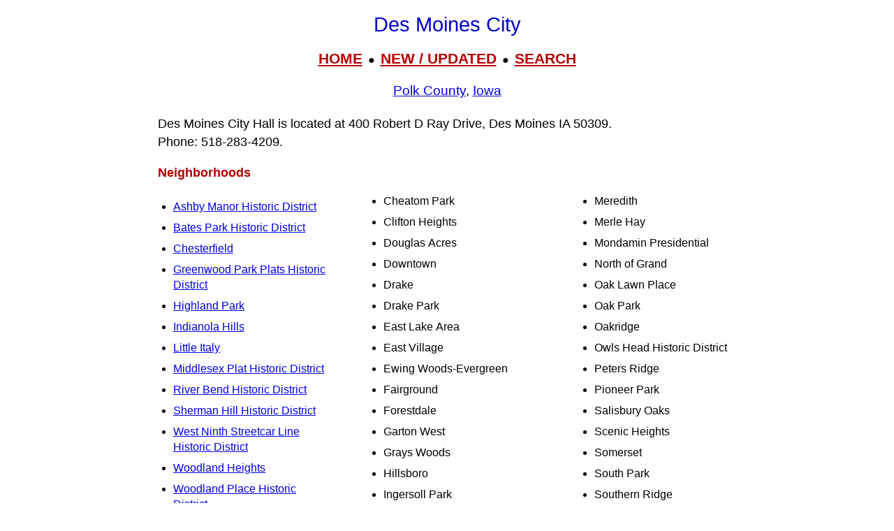

--- FILE ---
content_type: text/html; charset=UTF-8
request_url: https://livingplaces.com/IA/Polk_County/Des_Moines_City.html
body_size: 9606
content:

<!DOCTYPE html>
<html lang="en">
<head>
<!-- Google tag (36+18gtag.js) -->
<script async src="https://www.googletagmanager.com/gtag/js?id=G-JKBGNQ5983'"></script>
<script>
  window.dataLayer = window.dataLayer || [];
  function gtag(){dataLayer.push(arguments);}
  gtag('js', new Date());
  gtag('config', 'G-JKBGNQ5983'');
</script><meta charset="UTF-8">


<!-- <script async src="https://pagead2.googlesyndication.com/pagead/js/adsbygoogle.js?client=ca-pub-1787338219931223"\n     crossorigin="anonymous"></script> -->



          <title>Des Moines City, Polk County, Iowa (IA) </title>

	
         <meta name="viewport" content="width=device-width, initial-scale=1">



          <meta name="description" content="Des Moines City, Polk County, Iowa (IA) ">
<link rel="stylesheet" href="https://livingplaces.com/css/simple.css">



</head>

<body>

<h1>Des Moines City</h1>

<div class="mtop">
<a href="/">HOME</a> &nbsp;&#9679;&nbsp; <a href="/whatsnew.html">NEW&nbsp;/&nbsp;UPDATED</a> &nbsp;&#9679;&nbsp;  <a href="/search.html">SEARCH</a>
</div>

<h3><a href="/IA/Polk_County.html">Polk County</a>, <a href="/IA.html">Iowa</a></h3>
<p class="intro">Des Moines City Hall is located at 400 Robert D Ray Drive, Des Moines IA 50309.<br>Phone:&nbsp;518&#8209;283&#8209;4209.
</p>




 

    <p><strong>Neighborhoods</strong></p><div class="variable-columns"><ul><li><a href="/IA/Polk_County/Des_Moines_City/Ashby_Manor_Historic_District.html">Ashby Manor Historic District</a></li>
<li><a href="/IA/Polk_County/Des_Moines_City/Bates_Park_Historic_District.html">Bates Park Historic District</a></li>
<li><a href="/IA/Polk_County/Des_Moines_City/Chesterfield.html">Chesterfield</a></li>
<li><a href="/IA/Polk_County/Des_Moines_City/Greenwood_Park_Plats_Historic_District.html">Greenwood Park Plats Historic District</a></li>
<li><a href="/IA/Polk_County/Des_Moines_City/Highland_Park.html">Highland Park</a></li>
<li><a href="/IA/Polk_County/Des_Moines_City/Indianola_Hills.html">Indianola Hills</a></li>
<li><a href="/IA/Polk_County/Des_Moines_City/Little_Italy.html">Little Italy</a></li>
<li><a href="/IA/Polk_County/Des_Moines_City/Middlesex_Plat_Historic_District.html">Middlesex Plat Historic District</a></li>
<li><a href="/IA/Polk_County/Des_Moines_City/River_Bend_Historic_District.html">River Bend Historic District</a></li>
<li><a href="/IA/Polk_County/Des_Moines_City/Sherman_Hill_Historic_District.html">Sherman Hill Historic District</a></li>
<li><a href="/IA/Polk_County/Des_Moines_City/West_Ninth_Streetcar_Line_Historic_District.html">West Ninth Streetcar Line Historic District</a></li>
<li><a href="/IA/Polk_County/Des_Moines_City/Woodland_Heights.html">Woodland Heights</a></li>
<li><a href="/IA/Polk_County/Des_Moines_City/Woodland_Place_Historic_District.html">Woodland Place Historic District</a></li>
<li>Arbor Peaks</li>
<li>Beaverdale</li>
<li>Birchwood Place</li>
<li>Brook Run</li>
<li>Capitol East</li>
<li>Capitol Park</li>
<li>Carpenter</li>
<li>Chautauqua Park</li>
<li>Cheatom Park</li>
<li>Clifton Heights</li>
<li>Douglas Acres</li>
<li>Downtown</li>
<li>Drake</li>
<li>Drake Park</li>
<li>East Lake Area</li>
<li>East Village</li>
<li>Ewing Woods-Evergreen</li>
<li>Fairground</li>
<li>Forestdale</li>
<li>Garton West</li>
<li>Grays Woods</li>
<li>Hillsboro</li>
<li>Ingersoll Park</li>
<li>Inianola Hills</li>
<li>King Irving</li>
<li>Kirkwood Glen</li>
<li>Laurel Hill</li>
<li>Lincoln Place</li>
<li>Linden Heights Historic District</li>
<li>Lower Beaver</li>
<li>Magnolia Park</li>
<li>McKinley-Columbus Park</li>
<li>Meredith</li>
<li>Merle Hay</li>
<li>Mondamin Presidential</li>
<li>North of Grand</li>
<li>Oak Lawn Place</li>
<li>Oak Park</li>
<li>Oakridge</li>
<li>Owls Head Historic District</li>
<li>Peters Ridge</li>
<li>Pioneer Park</li>
<li>Salisbury Oaks</li>
<li>Scenic Heights</li>
<li>Somerset</li>
<li>South Park</li>
<li>Southern Ridge</li>
<li>Southwestern Hills</li>
<li>Union Park</li>
<li>Valley High Manor</li>
<li>Waterbury</li>
<li>Waveland Park</li>
<li>Waveland Woods</li>
<li>Westwood</li></ul></div>

    <p>Des Moines as described in 1938 [1]</p>

<p>The name Des Moines is probably traceable to the mound builders who long ago lived near the banks of the rivers. The Indians called the main stream Moingona (River of the Mounds). French voyagers, who followed Marquette and Joliet into the Midwest, called it La Riviere des Moines, from the monks who once dwelt in huts beside the water. It was spelled phonetically <em>De Moin, De Moyen, Demoine,</em> and <em>Des Moines.</em> The term, <em>De Moyen,</em> translated as "middle," was understood to refer to the principal river between the Mississippi and the Missouri. Another variation in the meaning is "the less" or "the smaller," referring to a small tribe of Indians living on the river.</p>





<p>The Raccoon Fork of the Des Moines River received official mention in December 1834, when John Dougherty, Indian agent at Fort Leavenworth, wrote the War Department recommending a chain of military posts to protect the Indians as "untutored children." The territory was explored in the summer of 1835, when Col. Stephen W. Kearny with 150 men and officers, among them Lieutenant Albert M. Lea, studied the advantages of the site as a possible garrison.</p>

<p>In July 1841 John C. Fremont was ordered west by the War Department to survey the Des Moines River, from the Raccoon Forks to its mouth, in order to complete Jean Nicholas Vicollel's map of the territory. He determined the astronomical position of Raccoon Forks, estimated the fall of the river, studied the flora of the valley, and returned to <a href="/DC/District_of_Columbia/City_of_Washington.html">Washington</a> in October.</p>




<p>The proposed military garrison was established in May 1843, when Captain James Allen and his company of First Dragoons arrived by the steamer lone from Fort Sanford with another company from Fort Crawford. Captain Allen proposed to name the site Fort Raccoon, but this was vetoed by the War Department as being "shocking; at least in very bad taste" and Captain Allen was directed to use the name Fort Des Moines until further notice. Wilson Alexander Scott, familiarly known as "Aleck," had preceded Captain Allen and his men by some months. When the fort was established, he obtained a permit to settle nearby and raise corn and hay for the garrison. At midnight October 1, 1845, after the Sac and Fox had relinquished their rights, the territory was thrown open to white settlers. When the cannon at the fort boomed out the zero hour, settlers rushed in to take the land, setting fire to the deserted Indian wigwams and staking out their claims. Captain Allen and his men occupied the fort until March 10, 1846, and in the same month "Aleck" Scott purchased 500 acres of land on the east side of the Des Moines River. During the next year he operated the first ferry, and later built the first bridge across the river at this point.</p>

<p>Fort Des Moines, after some dissension among rival settlements, was chosen to be the seat of Polk County. The first newspaper, The Star, appeared in the summer of 1849 under the editorship of Barlow Granger. The fort, situated on one of the main immigrant trails to <a href="/CA.html">California</a>, was the stopping place of hundreds of gold seekers. Their contagious enthusiasm led many of the settlers to forsake their newly-acquired prairie homesteads and seek fortunes on the coast; but <em>The Star</em> of May 1, 1851, notes another side to the picture: "Most of those who come from the east this year, remain here, satisfied that they can find no better country by going farther west."</p>

<p>The word Fort was dropped with the adoption of a city charter in 1857. The city officially assumed its role as State capital in January 1858, after 10 yoke of oxen had hauled into town two bobsleds of archives from <a href="/IA/Johnson_County/Iowa_City.html">Iowa City</a>. During the growth and development of the city, through the 1850s, the Des Moines River was a consequential, if precarious, water way. One day in April 1859 five steamboats dropped anchor and loaded or discharged cargoes at the landing but, after the railroads entered, river traffic declined.</p>

<ol>
<li>Federal Writers' Project of the Works Progress Administration for the State of Iowa, <em>Iowa: A Guide to the Hawkeye State,</em> American Guide Series, The Viking Press, New York, 1938.</li>
</ol> 

    




<hr>

<div>

<h3>
<a href="/">Home</a>
                     &#8226; 
                    <a href="/whatsnew.html">Whats New</a>
                     &#8226; 
                    <a href="/search.html">Search</a>
                    &#8226; 
                    <a href="/contact.html"> Contact</a>
                   </h3>
                        <h3>
                            <a href="/privacy.html">Privacy</a>
                             &#8226; 
                            <a href="/disclaimer.html">Disclaimer</a>
                             &#8226; &copy; 1997-2026 &#8226; The&nbsp;Gombach&nbsp;Group
                        </h3>
            </div>



<script async src="https://pagead2.googlesyndication.com/pagead/js/adsbygoogle.js?client=ca-pub-1787338219931223"
    crossorigin="anonymous"></script>
<!-- 2026-footer -->
<ins class="adsbygoogle"
    style="display:block"
    data-ad-client="ca-pub-1787338219931223"
    data-ad-slot="8378941988"
    data-ad-format="auto"
    data-full-width-responsive="true"></ins>
<script>
    (adsbygoogle = window.adsbygoogle || []).push({});
</script>
</body>
</html>


--- FILE ---
content_type: text/html; charset=utf-8
request_url: https://www.google.com/recaptcha/api2/aframe
body_size: 265
content:
<!DOCTYPE HTML><html><head><meta http-equiv="content-type" content="text/html; charset=UTF-8"></head><body><script nonce="i6QFDt5XGSSsw9cxnLMiIA">/** Anti-fraud and anti-abuse applications only. See google.com/recaptcha */ try{var clients={'sodar':'https://pagead2.googlesyndication.com/pagead/sodar?'};window.addEventListener("message",function(a){try{if(a.source===window.parent){var b=JSON.parse(a.data);var c=clients[b['id']];if(c){var d=document.createElement('img');d.src=c+b['params']+'&rc='+(localStorage.getItem("rc::a")?sessionStorage.getItem("rc::b"):"");window.document.body.appendChild(d);sessionStorage.setItem("rc::e",parseInt(sessionStorage.getItem("rc::e")||0)+1);localStorage.setItem("rc::h",'1769008176014');}}}catch(b){}});window.parent.postMessage("_grecaptcha_ready", "*");}catch(b){}</script></body></html>